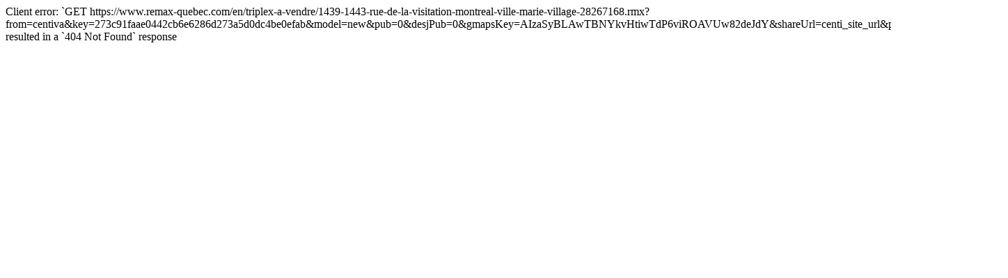

--- FILE ---
content_type: text/html; charset=UTF-8
request_url: https://hadifatail.ca/en/our-properties/montreal-ville-marie/1439-rue-de-la-visitation/28267168
body_size: 316
content:
Client error: `GET https://www.remax-quebec.com/en/triplex-a-vendre/1439-1443-rue-de-la-visitation-montreal-ville-marie-village-28267168.rmx?from=centiva&key=273c91faae0442cb6e6286d273a5d0dc4be0efab&model=new&pub=0&desjPub=0&gmapsKey=AIzaSyBLAwTBNYkvHtiwTdP6viROAVUw82deJdY&shareUrl=centi_site_url&postUrl=/en/remaxContact` resulted in a `404 Not Found` response